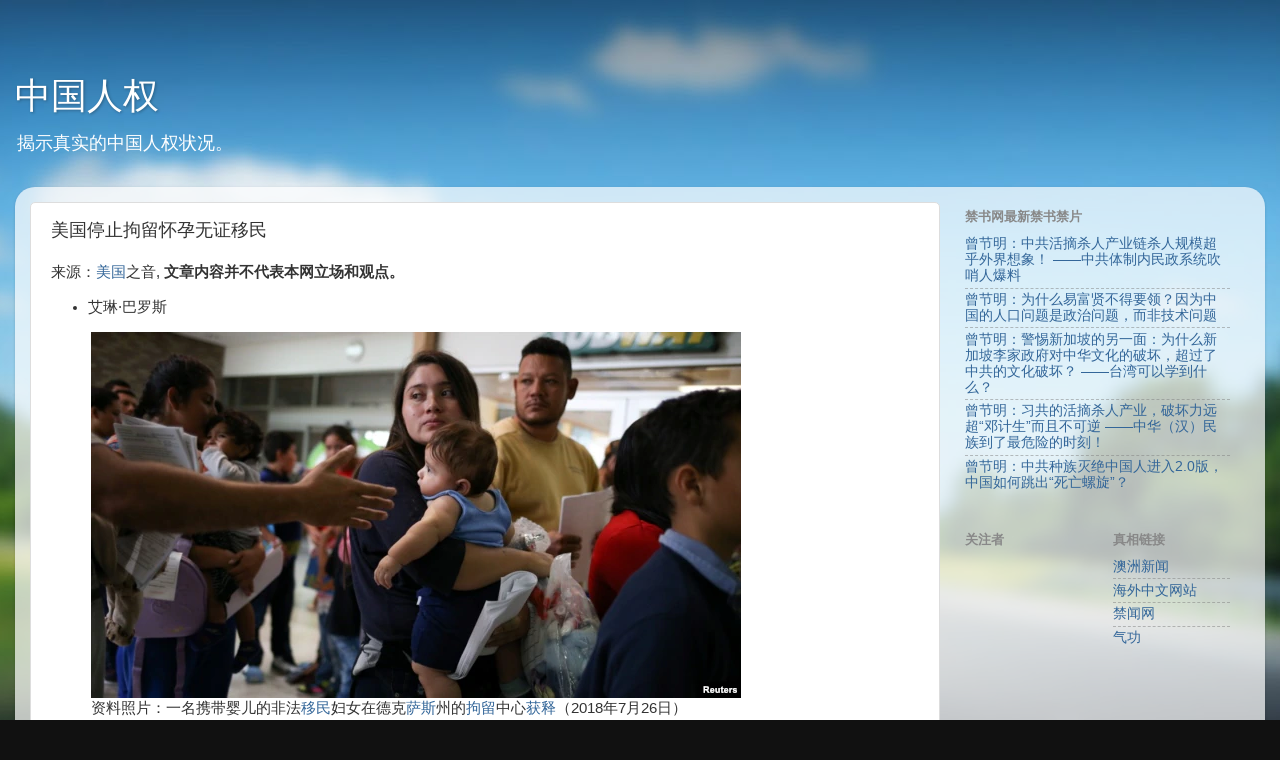

--- FILE ---
content_type: text/javascript; charset=UTF-8
request_url: http://www.zsrhao.com/2021/07/blog-post_27.html?action=getFeed&widgetId=Feed2&widgetType=Feed&responseType=js&xssi_token=AOuZoY7ZcuOR6zfljdGlkwlWjj7-Qdh8zA%3A1769397505022
body_size: 848
content:
try {
_WidgetManager._HandleControllerResult('Feed2', 'getFeed',{'status': 'ok', 'feed': {'entries': [{'title': '\u66fe\u8282\u660e\uff1a\u4e2d\u5171\u6d3b\u6458\u6740\u4eba\u4ea7\u4e1a\u94fe\u6740\u4eba\u89c4\u6a21\u8d85\u4e4e\u5916\u754c\u60f3\u8c61\uff01 \u2014\u2014\u4e2d\u5171\u4f53\u5236\u5185\u6c11\u653f\u7cfb\u7edf\u5439\u54e8\u4eba\u7206\u6599', 'link': 'https://www.bannedbook.org/forum48/topic40955.html', 'publishedDate': '2026-01-25T05:44:55.000-08:00', 'author': '\u6c11\u8fd0\u6597\u58eb'}, {'title': '\u66fe\u8282\u660e\uff1a\u4e3a\u4ec0\u4e48\u6613\u5bcc\u8d24\u4e0d\u5f97\u8981\u9886\uff1f\u56e0\u4e3a\u4e2d\u56fd\u7684\u4eba\u53e3\u95ee\u9898\u662f\u653f\u6cbb\u95ee\u9898\uff0c\u800c\u975e\u6280\u672f\u95ee\u9898', 'link': 'https://www.bannedbook.org/forum48/topic40954.html', 'publishedDate': '2026-01-22T05:44:35.000-08:00', 'author': '\u6c11\u8fd0\u6597\u58eb'}, {'title': '\u66fe\u8282\u660e\uff1a\u8b66\u60d5\u65b0\u52a0\u5761\u7684\u53e6\u4e00\u9762\uff1a\u4e3a\u4ec0\u4e48\u65b0\u52a0\u5761\u674e\u5bb6\u653f\u5e9c\u5bf9\u4e2d\u534e\u6587\u5316\u7684\u7834\u574f\uff0c\u8d85\u8fc7\u4e86\u4e2d\u5171\u7684\u6587\u5316\u7834\u574f\uff1f \u2014\u2014\u53f0\u6e7e\u53ef\u4ee5\u5b66\u5230\u4ec0\u4e48\uff1f', 'link': 'https://www.bannedbook.org/forum48/topic40953.html', 'publishedDate': '2026-01-21T04:27:25.000-08:00', 'author': '\u6c11\u8fd0\u6597\u58eb'}, {'title': '\u66fe\u8282\u660e\uff1a\u4e60\u5171\u7684\u6d3b\u6458\u6740\u4eba\u4ea7\u4e1a\uff0c\u7834\u574f\u529b\u8fdc\u8d85\u201c\u9093\u8ba1\u751f\u201d\u800c\u4e14\u4e0d\u53ef\u9006 \u2014\u2014\u4e2d\u534e\uff08\u6c49\uff09\u6c11\u65cf\u5230\u4e86\u6700\u5371\u9669\u7684\u65f6\u523b\uff01', 'link': 'https://www.bannedbook.org/forum48/topic40952.html', 'publishedDate': '2026-01-21T04:27:10.000-08:00', 'author': '\u6c11\u8fd0\u6597\u58eb'}, {'title': '\u66fe\u8282\u660e\uff1a\u4e2d\u5171\u79cd\u65cf\u706d\u7edd\u4e2d\u56fd\u4eba\u8fdb\u51652.0\u7248\uff0c\u4e2d\u56fd\u5982\u4f55\u8df3\u51fa\u201c\u6b7b\u4ea1\u87ba\u65cb\u201d\uff1f', 'link': 'https://www.bannedbook.org/forum48/topic40950.html', 'publishedDate': '2026-01-20T02:58:48.000-08:00', 'author': '\u6c11\u8fd0\u6597\u58eb'}], 'title': '\u7981\u4e66\u7f51 - News - Digest'}});
} catch (e) {
  if (typeof log != 'undefined') {
    log('HandleControllerResult failed: ' + e);
  }
}
